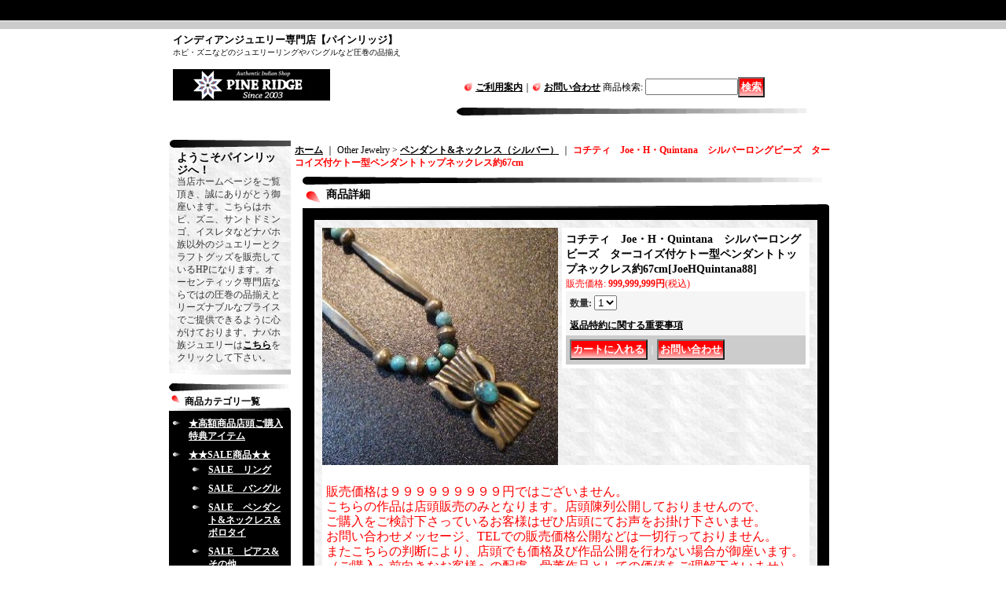

--- FILE ---
content_type: text/html; charset=UTF-8
request_url: https://www.e-pineridge.com/product/6017
body_size: 16661
content:
<!DOCTYPE html PUBLIC "-//W3C//DTD XHTML 1.0 Transitional//EN"
 "http://www.w3.org/TR/xhtml1/DTD/xhtml1-transitional.dtd">
<html xmlns:og="http://ogp.me/ns#" xmlns:fb="http://www.facebook.com/2008/fbml">
<head>
  <meta http-equiv="content-language" content="ja" />
  <meta http-equiv="content-type" content="text/html; charset=utf-8" />
  <meta http-equiv="content-style-type" content="text/css" />
  <meta http-equiv="content-script-type" content="text/javascript" />
  <title>コチティ　Joe・H・Quintana　シルバーロングビーズ　ターコイズ付ケトー型ペンダントトップネックレス約66cm</title>
  <meta name="keywords" content="コチティ　Joe・H・Quintana　シルバーロングビーズ　ターコイズ付ケトー型ペンダントトップネックレス約66cm" />
  <meta name="description" content="コチティ　Joe・H・Quintana　シルバーロングビーズ　ターコイズ付ケトー型ペンダントトップネックレス約66cm" />
  <meta property="og:url" content="https://www.e-pineridge.com/product/6017" />
  <meta property="og:site_name" content="PineRidge" />
  <meta property="og:title" content="コチティ　Joe・H・Quintana　シルバーロングビーズ　ターコイズ付ケトー型ペンダントトップネックレス約67cm" />
  <meta property="og:description" content="販売価格は９９９９９９９９９円ではございません。こちらの作品は店頭販売のみとなります。店頭陳列公開しておりませんので、ご購入をご検討下さっているお客様はぜひ店頭にてお声をお掛け下さいませ。お問い合わせ…" />
  <meta property="og:type" content="product" />
  <meta property="og:image" content="https://www.e-pineridge.com/data/e-pineridge/product/20251007_65a3da.JPG" />
  <meta property="product:price:amount" content="999999999" />
  <meta property="product:price:currency" content="JPY" />
  <meta property="product:product_link" content="https://www.e-pineridge.com/product/6017" />
  <meta name="twitter:card" content="summary_large_image">
  <meta name="thumbnail" content="https://www.e-pineridge.com/data/e-pineridge/product/20251007_65a3da.JPG" />
  <link rel="alternate" type="application/rss+xml" title="RSS" href="https://www.e-pineridge.com/rss/rss.php" />
  <link rel="canonical" href="https://www.e-pineridge.com/product/6017" />
  <script type="text/javascript" src="https://www.e-pineridge.com/res/css57/js/ocnk.js?1401845513"></script>
  <link href="https://www.e-pineridge.com/res/css1/style/common.css?1698389114" rel="stylesheet" type="text/css" media="all" />
  <link href="https://www.e-pineridge.com/res/css57/style/column2.css?1462843418" rel="stylesheet" type="text/css" media="all" />
  <link href="https://www.e-pineridge.com/res/css1/style/jquery.fancybox.css?1317615979" rel="stylesheet" type="text/css" media="all" />
  <link href="https://www.e-pineridge.com/data/e-pineridge/201104190237578d3dbf.css?1396876510" rel="stylesheet" type="text/css" media="all" />
  <script type="text/javascript" src="https://www.e-pineridge.com/res/css57/js/public/jquery.js?1320889190"></script>
  <script src="https://www.e-pineridge.com/res/css57/js/public/jquery.migrate-v1.js"></script>
  <script src="https://www.e-pineridge.com/res/css57/js/public/jquery.migrate-v3.js"></script>
  <script type="text/javascript" src="https://www.e-pineridge.com/res/css57/js/underscore.js?v=3"></script>
  <script type="text/javascript">jQuery.noConflict();</script>
  <script type="text/javascript" src="https://www.e-pineridge.com/res/css57/js/prototype.js?1401845515"></script>
  <script type="text/javascript" src="https://www.e-pineridge.com/res/css57/js/flipsnap.js"></script>
  <script type="text/javascript" src="https://www.e-pineridge.com/res/css57/js/jquerypp.custom.js"></script>
  <script type="text/javascript" src="https://www.e-pineridge.com/res/css57/js/pack/jquery.swipeList-min.js?1441333883"></script>
  <script type="text/javascript" src="https://www.e-pineridge.com/res/css57/js/pack/jquery.collapser-min.js"></script>
  <script type="text/javascript" src="https://www.e-pineridge.com/res/css57/js/pack/shared-tool-min.js?1625028311"></script>
  <script src="https://www.e-pineridge.com/res/css57/js/pack/ranking-tab-min.js?1625028310"></script>
  <script type="text/javascript" src="https://www.e-pineridge.com/res/css57/js/common.js?1401845536"></script>
  <script type="text/javascript" src="https://www.e-pineridge.com/res/css57/js/jquery.mousewheel.js"></script>
  <script type="text/javascript" src="https://www.e-pineridge.com/res/css57/js/jquery.fancybox.js?v=2"></script>
  <link rel="alternate" media="handheld" href="http://e-pineridge.ocnk.net/mobile/product/6017" />
</head>
<body onload="init();" class="detail_page_body category15_detail_page_body category18_detail_page_body detail_group221 detail_group165 detail_group115 detail_group1 detail_new detail_pickup" id="detail_page_6017" >
<table width="860" border="0" cellspacing="0" cellpadding="0" id="container" align="center"  >
    <tr>
                                                        <td colspan="2">
                                <div id="copy">
                                    <h1 style="font-size:13px; font-weight:bold;">インディアンジュエリー専門店【パインリッジ】</h1>
<h2 style="font-size:10px; font-weight:normal;">ホピ・ズニなどのジュエリーリングやバングルなど圧巻の品揃え</h2>                        </div>
            <div id="header">
                                    <div class="shoplogo">
                        <a href="https://www.e-pineridge.com/"><img src="https://www.e-pineridge.com/data/e-pineridge/image/f46c3bdcc7.jpg" width="200" height="40" border="0" alt="PineRidge" /></a>
                    </div>
                                                                    <form method="get" action="https://www.e-pineridge.com/product-list" style="margin: 0; padding: 0;"><div class="subnavi">
                        <span class="subicon01"><a href="https://www.e-pineridge.com/help">ご利用案内</a></span><span class="sec_linel">｜</span><span class="subicon02"><a href="https://www.e-pineridge.com/contact" class="secure_link">お問い合わせ</a></span>
                        <span class="search_label">商品検索<span class="colon">:</span> </span><input type="text" name="keyword" size="10"  class="form" /><span class="bot_b"><input type="submit" name="Submit" value="検索" class="searchinput" /></span>
                    </div></form>
                                            </div>
        </td>
            </tr>
    <tr>
        <td colspan="2" id="bline"></td>
    </tr>
    <tr>
        <td width="160" valign="top" id="lefttd">
                                                                                                                                            <div class="side_box default_box">
                                    <div class="welcome_top">
                                <span class="text-bold-b">ようこそパインリッジへ！</span>
                            </div>
                                <div class="welcome_middle">
                                    <table border="0" cellspacing="0" cellpadding="0" class="auto">
                                        <tr>
                                            <td>
                                                                                                当店ホームページをご覧頂き、誠にありがとう御座います。こちらはホピ、ズニ、サントドミンゴ、イスレタなどナバホ族以外のジュエリーとクラフトグッズを販売しているHPになります。オーセンティック専門店ならではの圧巻の品揃えとリーズナブルなプライスでご提供できるように心がけております。ナバホ族ジュエリーは<a href=http://www.pineridge-indian.com/ target=_blank>こちら</a>をクリックして下さい。                                                <br class="clear-both" />
                                            </td>
                                        </tr>
                                    </table>
                                </div>
                            <div class="welcome_bottom"></div>
                        </div>
                                                                                                                                                                                                                                                                                                                                                                                                                    <div class="side_box">
                <div class="category_title">
                    <h3>商品カテゴリ一覧</h3>
                </div>
                <div class="category_list">
                    <ul class="has_image_ul">
                                    <li>
                            <span class="mcategory">
                                                                                                <a href="https://www.e-pineridge.com/product-list/58">★高額商品店頭ご購入特典アイテム</a>
                                                            </span>
                                </li>
                                    <li>
                            <span class="mcategory">
                                                                                                <a href="#" onclick="OpenCategory('folder1'); return false;">★★SALE商品★★</a>
                                                            </span>
                                    <ul class="folder1" id="folder1" style="display:block">
                                                                    <li>
                                                                        <a href="https://www.e-pineridge.com/product-list/62">SALE　リング</a>
                                </li>
                                                                    <li>
                                                                        <a href="https://www.e-pineridge.com/product-list/63">SALE　バングル</a>
                                </li>
                                                                    <li>
                                                                        <a href="https://www.e-pineridge.com/product-list/64">SALE　ペンダント&amp;ネックレス&amp;ボロタイ</a>
                                </li>
                                                                    <li>
                                                                        <a href="https://www.e-pineridge.com/product-list/65">SALE　ピアス&amp;その他</a>
                                </li>
                                                    </ul>
                                </li>
                                    <li>
                            <span class="mcategory">
                                                                                                <a href="#" onclick="OpenCategory('folder2'); return false;">Hopi Jewelry</a>
                                                            </span>
                                    <ul class="folder2" id="folder2" style="display:block">
                                                                    <li>
                                                                        <a href="https://www.e-pineridge.com/product-list/2">リング</a>
                                </li>
                                                                    <li>
                                                                        <a href="https://www.e-pineridge.com/product-list/3">バングル</a>
                                </li>
                                                                    <li>
                                                                        <a href="https://www.e-pineridge.com/product-list/4">ペンダントトップ</a>
                                </li>
                                                                    <li>
                                                                        <a href="https://www.e-pineridge.com/product-list/47">ピアス</a>
                                </li>
                                                                    <li>
                                                                        <a href="https://www.e-pineridge.com/product-list/59">ボロタイ</a>
                                </li>
                                                                    <li>
                                                                        <a href="https://www.e-pineridge.com/product-list/61">バックル</a>
                                </li>
                                                                    <li>
                                                                        <a href="https://www.e-pineridge.com/product-list/6">その他</a>
                                </li>
                                                    </ul>
                                </li>
                                    <li>
                            <span class="mcategory">
                                                                                                <a href="#" onclick="OpenCategory('folder3'); return false;">Zuni Jewelry</a>
                                                            </span>
                                    <ul class="folder3" id="folder3" style="display:block">
                                                                    <li>
                                                                        <a href="https://www.e-pineridge.com/product-list/8">リング</a>
                                </li>
                                                                    <li>
                                                                        <a href="https://www.e-pineridge.com/product-list/9">バングル</a>
                                </li>
                                                                    <li>
                                                                        <a href="https://www.e-pineridge.com/product-list/10">ペンダントトップ</a>
                                </li>
                                                                    <li>
                                                                        <a href="https://www.e-pineridge.com/product-list/11">ピアス</a>
                                </li>
                                                                    <li>
                                                                        <a href="https://www.e-pineridge.com/product-list/12">その他</a>
                                </li>
                                                                    <li>
                                                                        <a href="https://www.e-pineridge.com/product-list/13">キャラクターモチーフ</a>
                                </li>
                                                                    <li>
                                                                        <a href="https://www.e-pineridge.com/product-list/14">ニードルポイント&amp;クラスター</a>
                                </li>
                                                    </ul>
                                </li>
                                    <li>
                            <span class="mcategory">
                                                                                                <a href="#" onclick="OpenCategory('folder4'); return false;">Other Jewelry</a>
                                                            </span>
                                    <ul class="folder4" id="folder4" style="display:block">
                                                                    <li>
                                                                        <a href="https://www.e-pineridge.com/product-list/16">リング</a>
                                </li>
                                                                    <li>
                                                                        <a href="https://www.e-pineridge.com/product-list/17">バングル&amp;ブレス</a>
                                </li>
                                                                    <li>
                                                                        <a href="https://www.e-pineridge.com/product-list/18">ペンダント&amp;ネックレス（シルバー）</a>
                                </li>
                                                                    <li>
                                                                        <a href="https://www.e-pineridge.com/product-list/66">ペンダント&amp;ネックレス（ノンシルバー）</a>
                                </li>
                                                                    <li>
                                                                        <a href="https://www.e-pineridge.com/product-list/19">ピアス&amp;その他</a>
                                </li>
                                                    </ul>
                                </li>
                                    <li>
                            <span class="mcategory">
                                                                                                <a href="#" onclick="OpenCategory('folder5'); return false;">スー&amp;シャイアンetc作品</a>
                                                            </span>
                                    <ul class="folder5" id="folder5" style="display:block">
                                                                    <li>
                                                                        <a href="https://www.e-pineridge.com/product-list/26">シルバージュエリー</a>
                                </li>
                                                                    <li>
                                                                        <a href="https://www.e-pineridge.com/product-list/24">ビーズワークジュエリー&amp;ポーチバッグ&amp;etc</a>
                                </li>
                                                                    <li>
                                                                        <a href="https://www.e-pineridge.com/product-list/25">クイルワークジュエリー</a>
                                </li>
                                                                    <li>
                                                                        <a href="https://www.e-pineridge.com/product-list/55">スターキルト</a>
                                </li>
                                                    </ul>
                                </li>
                                    <li>
                            <span class="mcategory">
                                                                                                <a href="#" onclick="OpenCategory('folder6'); return false;">Craft&amp;Interior Goods(ナバホ&amp;ノンネイティブ込)</a>
                                                            </span>
                                    <ul class="folder6" id="folder6" style="display:block">
                                                                    <li>
                                                                        <a href="https://www.e-pineridge.com/product-list/48">スカル&amp;ウォーボンネット</a>
                                </li>
                                                                    <li>
                                                                        <a href="https://www.e-pineridge.com/product-list/29">ビーズワークドール&amp;小物</a>
                                </li>
                                                                    <li>
                                                                        <a href="https://www.e-pineridge.com/product-list/75">キャラクターモチーフ(ビーズワークドール&amp;サンドペイントetc)</a>
                                </li>
                                                                    <li>
                                                                        <a href="https://www.e-pineridge.com/product-list/30">フェテッシュ</a>
                                </li>
                                                                    <li>
                                                                        <a href="https://www.e-pineridge.com/product-list/31">カチーナドール</a>
                                </li>
                                                                    <li>
                                                                        <a href="https://www.e-pineridge.com/product-list/32">サンドペイント</a>
                                </li>
                                                                    <li>
                                                                        <a href="https://www.e-pineridge.com/product-list/57">ドラム</a>
                                </li>
                                                                    <li>
                                                                        <a href="https://www.e-pineridge.com/product-list/72">ポッテリー&amp;陶器作品</a>
                                </li>
                                                                    <li>
                                                                        <a href="https://www.e-pineridge.com/product-list/33">その他</a>
                                </li>
                                                                    <li>
                                                                        <a href="https://www.e-pineridge.com/product-list/74">コレクタブル雑貨(ノンネイティブメイド）</a>
                                </li>
                                                    </ul>
                                </li>
                                    <li>
                            <span class="mcategory">
                                                                                                <a href="#" onclick="OpenCategory('folder7'); return false;">インディアン関連Book</a>
                                                            </span>
                                    <ul class="folder7" id="folder7" style="display:block">
                                                                    <li>
                                                                        <a href="https://www.e-pineridge.com/product-list/49">アリゾナハイウェイ誌</a>
                                </li>
                                                                    <li>
                                                                        <a href="https://www.e-pineridge.com/product-list/50">その他</a>
                                </li>
                                                    </ul>
                                </li>
                                    <li>
                            <span class="mcategory">
                                                                                                <a href="#" onclick="OpenCategory('folder8'); return false;">店舗ディスプレイ用品etc</a>
                                                            </span>
                                    <ul class="folder8" id="folder8" style="display:block">
                                                                    <li>
                                                                        <a href="https://www.e-pineridge.com/product-list/69">リング台</a>
                                </li>
                                                                    <li>
                                                                        <a href="https://www.e-pineridge.com/product-list/70">バングル（ブレスレット）台</a>
                                </li>
                                                                    <li>
                                                                        <a href="https://www.e-pineridge.com/product-list/21">時計文字盤</a>
                                </li>
                                                                    <li>
                                                                        <a href="https://www.e-pineridge.com/product-list/71">リングサイズ直し代金</a>
                                </li>
                                                                    <li>
                                                                        <a href="https://www.e-pineridge.com/product-list/73">別途販売用チェーン</a>
                                </li>
                                                    </ul>
                                </li>
                            </ul>
                </div>
            </div>
                                                                                                                                                                                                                                                                                                                                                                                                                                                                                                                                                                                                                                                                                                                                                                                                                                                                                                                                                                                                                                                                                                                                                                                                                                                                                                                                                                                                                                                                                                                                                                                                                                                                                                                                                                                                                                                                                                                                                                                                                                                                                                                                                                                                                                                                                                                                                                                                                                                                                                                                                                                                                                                                                                                                                                                                                                                                                                                                                                                                                                                                                                                                                                                                                                                                                                                                                                                                                                                                                                                                                                                                                                                                                                                                                                                                                                                                                                                                                                                                                                                                                                                                                                                                                                                                                                                                                                                                                                                                                                                                                                                                                                                                                                                                                                                                                                                                                                                                                                                                                                                                                                                                                                                                                                                                                                                                                                                                                                                                                                                                                                                                                                                                                                                                                                                                                                                                                                                                                                                                                                                                                                                                                                                                                                                                                                                                                                                                                                                                                                                                                                                                                                                                                                                                                                                                                                                                                                                                                                                                                                                                                                                                                                                                                                                                                                                                                                                                                                                                                                                                                                                                                                                                                                                                                                                                                                                                                                                                                                                                                                                                                <div class="side_box">
                <div class="pickup_category_title">
                    <h3>アーティスト&amp;アイテム別</h3>
                </div>
                <div class="pickup_category_list">
                    <ul>
                                        <li>
                                                        <a href="https://www.e-pineridge.com/product-group/214">PineRidge・Museum</a>
                        </li>
                                                <li>
                                                        <a href="https://www.e-pineridge.com/product-group/1">Special・Collection</a>
                        </li>
                                                <li>
                                                        <a href="https://www.e-pineridge.com/product-group/2">PineRidge・Push Item</a>
                        </li>
                                                <li>
                                                        <a href="https://www.e-pineridge.com/product-group/221">他部族故人作家作品</a>
                        </li>
                                                <li>
                                                        <a href="https://www.e-pineridge.com/product-group/3">Awards(賞)・作品</a>
                        </li>
                                                <li>
                                                        <a href="https://www.e-pineridge.com/product-group/137">ホピ族SALE商品</a>
                        </li>
                                                <li>
                                                        <a href="https://www.e-pineridge.com/product-group/264">ズニ族SALE商品（1部ナバホ商品）</a>
                        </li>
                                                <li>
                                                        <a href="https://www.e-pineridge.com/product-group/265">他部族SALE商品</a>
                        </li>
                                                <li>
                                                        <a href="https://www.e-pineridge.com/product-group/200">↓★Lakota（ラコタ） Sioux（スー）★↓</a>
                        </li>
                                                <li>
                                                        <a href="https://www.e-pineridge.com/product-group/201">Michael・Haskell</a>
                        </li>
                                                <li>
                                                        <a href="https://www.e-pineridge.com/product-group/202">Paul・Szabo</a>
                        </li>
                                                <li>
                                                        <a href="https://www.e-pineridge.com/product-group/269">Barry・Johnson</a>
                        </li>
                                                <li>
                                                        <a href="https://www.e-pineridge.com/product-group/216">★サンダーバードショップファミリー★</a>
                        </li>
                                                <li>
                                                        <a href="https://www.e-pineridge.com/product-group/217">Frank・Patania・Sr</a>
                        </li>
                                                <li>
                                                        <a href="https://www.e-pineridge.com/product-group/176">Julian・Lovato</a>
                        </li>
                                                <li>
                                                        <a href="https://www.e-pineridge.com/product-group/165">Joe・H・Quintana（ネックレス）</a>
                        </li>
                                                <li>
                                                        <a href="https://www.e-pineridge.com/product-group/258">Joe・H・Quintana（バングルetc)</a>
                        </li>
                                                <li>
                                                        <a href="https://www.e-pineridge.com/product-group/219">Lewis・Lomay</a>
                        </li>
                                                <li>
                                                        <a href="https://www.e-pineridge.com/product-group/246">Jimmy・Herald</a>
                        </li>
                                                <li>
                                                        <a href="https://www.e-pineridge.com/product-group/274">★Cherokee チェロキー★</a>
                        </li>
                                                <li>
                                                        <a href="https://www.e-pineridge.com/product-group/275">Larry・Golsh</a>
                        </li>
                                                <li>
                                                        <a href="https://www.e-pineridge.com/product-group/243">★San Juan サンホゥアン★</a>
                        </li>
                                                <li>
                                                        <a href="https://www.e-pineridge.com/product-group/244">Mike・Bird-Romero</a>
                        </li>
                                                <li>
                                                        <a href="https://www.e-pineridge.com/product-group/123">★Cochiti コチティ★</a>
                        </li>
                                                <li>
                                                        <a href="https://www.e-pineridge.com/product-group/124">Cippy・Crazyhorse</a>
                        </li>
                                                <li>
                                                        <a href="https://www.e-pineridge.com/product-group/225">★Laguna ラグーナ★</a>
                        </li>
                                                <li>
                                                        <a href="https://www.e-pineridge.com/product-group/10">Duane・Maktima</a>
                        </li>
                                                <li>
                                                        <a href="https://www.e-pineridge.com/product-group/226">Chris・Pruitt</a>
                        </li>
                                                <li>
                                                        <a href="https://www.e-pineridge.com/product-group/99">↓★Isleta イスレタ★</a>
                        </li>
                                                <li>
                                                        <a href="https://www.e-pineridge.com/product-group/206">Andy Lee・Kirk</a>
                        </li>
                                                <li>
                                                        <a href="https://www.e-pineridge.com/product-group/100">Michael・Kirk</a>
                        </li>
                                                <li>
                                                        <a href="https://www.e-pineridge.com/product-group/101">↓★サントドミンゴ★↓</a>
                        </li>
                                                <li>
                                                        <a href="https://www.e-pineridge.com/product-group/199">Antique作品</a>
                        </li>
                                                <li>
                                                        <a href="https://www.e-pineridge.com/product-group/245">Sedelio・Fidel・Lovato</a>
                        </li>
                                                <li>
                                                        <a href="https://www.e-pineridge.com/product-group/289">Sam・Lovato</a>
                        </li>
                                                <li>
                                                        <a href="https://www.e-pineridge.com/product-group/215">Harold・Lovato</a>
                        </li>
                                                <li>
                                                        <a href="https://www.e-pineridge.com/product-group/273">Roderick・Tenorio</a>
                        </li>
                                                <li>
                                                        <a href="https://www.e-pineridge.com/product-group/102">Joseph・D・Coriz</a>
                        </li>
                                                <li>
                                                        <a href="https://www.e-pineridge.com/product-group/108">Harvey・Chavez</a>
                        </li>
                                                <li>
                                                        <a href="https://www.e-pineridge.com/product-group/122">Joe&amp;Angle・Reano</a>
                        </li>
                                                <li>
                                                        <a href="https://www.e-pineridge.com/product-group/261">Lupe・Lovato</a>
                        </li>
                                                <li>
                                                        <a href="https://www.e-pineridge.com/product-group/260">Raymond・Rosetta</a>
                        </li>
                                                <li>
                                                        <a href="https://www.e-pineridge.com/product-group/282">Mary・Tafoya</a>
                        </li>
                                                <li>
                                                        <a href="https://www.e-pineridge.com/product-group/212">Gilbert・Dino・Garcia</a>
                        </li>
                                                <li>
                                                        <a href="https://www.e-pineridge.com/product-group/277">Dorene・Calabaza</a>
                        </li>
                                                <li>
                                                        <a href="https://www.e-pineridge.com/product-group/278">Paul・Tenorio</a>
                        </li>
                                                <li>
                                                        <a href="https://www.e-pineridge.com/product-group/133">↓★Taos タオス★↓</a>
                        </li>
                                                <li>
                                                        <a href="https://www.e-pineridge.com/product-group/106">Ken・Romero</a>
                        </li>
                                                <li>
                                                        <a href="https://www.e-pineridge.com/product-group/107">Sonny・Spruce</a>
                        </li>
                                                <li>
                                                        <a href="https://www.e-pineridge.com/product-group/248">Buffalo・Dancer</a>
                        </li>
                                                <li>
                                                        <a href="https://www.e-pineridge.com/product-group/134">↓★SanFelipe★↓</a>
                        </li>
                                                <li>
                                                        <a href="https://www.e-pineridge.com/product-group/288">Timmy・Yazzie</a>
                        </li>
                                                <li>
                                                        <a href="https://www.e-pineridge.com/product-group/111">Isaiah・Ortiz</a>
                        </li>
                                                <li>
                                                        <a href="https://www.e-pineridge.com/product-group/163">★Apache アパッチ★</a>
                        </li>
                                                <li>
                                                        <a href="https://www.e-pineridge.com/product-group/241">Al・Somers</a>
                        </li>
                                                <li>
                                                        <a href="https://www.e-pineridge.com/product-group/164">Marc・Antia</a>
                        </li>
                                                <li>
                                                        <a href="https://www.e-pineridge.com/product-group/222">★Ottawa　オッタワ★</a>
                        </li>
                                                <li>
                                                        <a href="https://www.e-pineridge.com/product-group/223">Carlos・Eagle</a>
                        </li>
                                                <li>
                                                        <a href="https://www.e-pineridge.com/product-group/193">↓★ホピ故人作家作品★↓</a>
                        </li>
                                                <li>
                                                        <a href="https://www.e-pineridge.com/product-group/229">Ralph・Tawangyaouma</a>
                        </li>
                                                <li>
                                                        <a href="https://www.e-pineridge.com/product-group/227">Morris・Robinson</a>
                        </li>
                                                <li>
                                                        <a href="https://www.e-pineridge.com/product-group/228">Allen・Pooyama</a>
                        </li>
                                                <li>
                                                        <a href="https://www.e-pineridge.com/product-group/158">Charles・Loloma</a>
                        </li>
                                                <li>
                                                        <a href="https://www.e-pineridge.com/product-group/197">Preston・Monongye</a>
                        </li>
                                                <li>
                                                        <a href="https://www.e-pineridge.com/product-group/60">Victor・Coochwytewa</a>
                        </li>
                                                <li>
                                                        <a href="https://www.e-pineridge.com/product-group/171">Michael・Kabotie（Lomawywesa）</a>
                        </li>
                                                <li>
                                                        <a href="https://www.e-pineridge.com/product-group/170">Glenn・Lucas</a>
                        </li>
                                                <li>
                                                        <a href="https://www.e-pineridge.com/product-group/157">Bernard・Dawahoya</a>
                        </li>
                                                <li>
                                                        <a href="https://www.e-pineridge.com/product-group/19">Bueford・Dawahoya</a>
                        </li>
                                                <li>
                                                        <a href="https://www.e-pineridge.com/product-group/15">Lawrence・Saufkie</a>
                        </li>
                                                <li>
                                                        <a href="https://www.e-pineridge.com/product-group/16">Wilmer・Saufkie</a>
                        </li>
                                                <li>
                                                        <a href="https://www.e-pineridge.com/product-group/61">Robert・Lomadapki</a>
                        </li>
                                                <li>
                                                        <a href="https://www.e-pineridge.com/product-group/194">Phillip・Sekaquaptewa</a>
                        </li>
                                                <li>
                                                        <a href="https://www.e-pineridge.com/product-group/251">Phillip・Honanie</a>
                        </li>
                                                <li>
                                                        <a href="https://www.e-pineridge.com/product-group/11">Watson・Honanie</a>
                        </li>
                                                <li>
                                                        <a href="https://www.e-pineridge.com/product-group/12">Bobbie・Tewa</a>
                        </li>
                                                <li>
                                                        <a href="https://www.e-pineridge.com/product-group/233">McBride・Lomayestewa</a>
                        </li>
                                                <li>
                                                        <a href="https://www.e-pineridge.com/product-group/211">Billie・Ray・Hawee</a>
                        </li>
                                                <li>
                                                        <a href="https://www.e-pineridge.com/product-group/195">Ted・Wadsworth</a>
                        </li>
                                                <li>
                                                        <a href="https://www.e-pineridge.com/product-group/209">Hubert・Yowytewa</a>
                        </li>
                                                <li>
                                                        <a href="https://www.e-pineridge.com/product-group/208">Norman・Honie・Sr</a>
                        </li>
                                                <li>
                                                        <a href="https://www.e-pineridge.com/product-group/224">Tony・Kyasyousie</a>
                        </li>
                                                <li>
                                                        <a href="https://www.e-pineridge.com/product-group/18">Manuel・Hoyungwa</a>
                        </li>
                                                <li>
                                                        <a href="https://www.e-pineridge.com/product-group/168">Vernon・Mansfield</a>
                        </li>
                                                <li>
                                                        <a href="https://www.e-pineridge.com/product-group/180">Verden・Mansfield</a>
                        </li>
                                                <li>
                                                        <a href="https://www.e-pineridge.com/product-group/231">Willie・Archie・Talahaftewa</a>
                        </li>
                                                <li>
                                                        <a href="https://www.e-pineridge.com/product-group/210">Harvey・Quanimptewa・Jr</a>
                        </li>
                                                <li>
                                                        <a href="https://www.e-pineridge.com/product-group/198">Larry (Lawrence)・Pooyouma</a>
                        </li>
                                                <li>
                                                        <a href="https://www.e-pineridge.com/product-group/131">Bennett・Kagenvema</a>
                        </li>
                                                <li>
                                                        <a href="https://www.e-pineridge.com/product-group/196">Loren・Phillips</a>
                        </li>
                                                <li>
                                                        <a href="https://www.e-pineridge.com/product-group/33">Floyd・Namingha・Lomakuyvaya</a>
                        </li>
                                                <li>
                                                        <a href="https://www.e-pineridge.com/product-group/28">Benjamin・Mansfield</a>
                        </li>
                                                <li>
                                                        <a href="https://www.e-pineridge.com/product-group/25">Berra・Tawahongva</a>
                        </li>
                                                <li>
                                                        <a href="https://www.e-pineridge.com/product-group/4">↓★Hopi ホピ（現存）★↓</a>
                        </li>
                                                <li>
                                                        <a href="https://www.e-pineridge.com/product-group/5">Sonwai（Verma・Nequatewa）</a>
                        </li>
                                                <li>
                                                        <a href="https://www.e-pineridge.com/product-group/271">Charles&amp;Don・Supplee</a>
                        </li>
                                                <li>
                                                        <a href="https://www.e-pineridge.com/product-group/166">Raymond・Sequaptewa・Sr</a>
                        </li>
                                                <li>
                                                        <a href="https://www.e-pineridge.com/product-group/6">Sherian・Honhongva</a>
                        </li>
                                                <li>
                                                        <a href="https://www.e-pineridge.com/product-group/169">Bennard・Dallasvuyaoma</a>
                        </li>
                                                <li>
                                                        <a href="https://www.e-pineridge.com/product-group/7">Roy・Talahaftewa</a>
                        </li>
                                                <li>
                                                        <a href="https://www.e-pineridge.com/product-group/167">John・Coochyumptewa</a>
                        </li>
                                                <li>
                                                        <a href="https://www.e-pineridge.com/product-group/239">Bobby・Sekakuku</a>
                        </li>
                                                <li>
                                                        <a href="https://www.e-pineridge.com/product-group/144">Victor・Lee・Masayesva　</a>
                        </li>
                                                <li>
                                                        <a href="https://www.e-pineridge.com/product-group/110">Chalmers・Day</a>
                        </li>
                                                <li>
                                                        <a href="https://www.e-pineridge.com/product-group/154">Eddie・Scott・Kohtalawva</a>
                        </li>
                                                <li>
                                                        <a href="https://www.e-pineridge.com/product-group/55">Philbert・Poseyesva</a>
                        </li>
                                                <li>
                                                        <a href="https://www.e-pineridge.com/product-group/62">Marcus・Coochwikvia</a>
                        </li>
                                                <li>
                                                        <a href="https://www.e-pineridge.com/product-group/8">Gary&amp;Elsie・Yoyokie</a>
                        </li>
                                                <li>
                                                        <a href="https://www.e-pineridge.com/product-group/9">Jason・Takala</a>
                        </li>
                                                <li>
                                                        <a href="https://www.e-pineridge.com/product-group/149">Kevin・Takala</a>
                        </li>
                                                <li>
                                                        <a href="https://www.e-pineridge.com/product-group/14">Weaver・Selina</a>
                        </li>
                                                <li>
                                                        <a href="https://www.e-pineridge.com/product-group/238">Andrew・Saufkie</a>
                        </li>
                                                <li>
                                                        <a href="https://www.e-pineridge.com/product-group/57">Richard・Pawiki</a>
                        </li>
                                                <li>
                                                        <a href="https://www.e-pineridge.com/product-group/207">Ramon・Dalangyawma</a>
                        </li>
                                                <li>
                                                        <a href="https://www.e-pineridge.com/product-group/267">Loren・Maha</a>
                        </li>
                                                <li>
                                                        <a href="https://www.e-pineridge.com/product-group/259">Brian・Kagenvema</a>
                        </li>
                                                <li>
                                                        <a href="https://www.e-pineridge.com/product-group/13">Gerald・Lomaventema（Honwytewa）</a>
                        </li>
                                                <li>
                                                        <a href="https://www.e-pineridge.com/product-group/205">Larry・Polivema</a>
                        </li>
                                                <li>
                                                        <a href="https://www.e-pineridge.com/product-group/145">Mark・Tawahongva</a>
                        </li>
                                                <li>
                                                        <a href="https://www.e-pineridge.com/product-group/35">Darren・Silas</a>
                        </li>
                                                <li>
                                                        <a href="https://www.e-pineridge.com/product-group/53">Steven・Sockyma</a>
                        </li>
                                                <li>
                                                        <a href="https://www.e-pineridge.com/product-group/30">Mitchell・Sockyma</a>
                        </li>
                                                <li>
                                                        <a href="https://www.e-pineridge.com/product-group/21">Eddison・Wadsworth</a>
                        </li>
                                                <li>
                                                        <a href="https://www.e-pineridge.com/product-group/22">Cheryl・Wadsworth</a>
                        </li>
                                                <li>
                                                        <a href="https://www.e-pineridge.com/product-group/20">Ronald・Wadsworth</a>
                        </li>
                                                <li>
                                                        <a href="https://www.e-pineridge.com/product-group/23">Chales・Wadsworth</a>
                        </li>
                                                <li>
                                                        <a href="https://www.e-pineridge.com/product-group/41">Raymond&amp;Dorothy・Kyasyousie</a>
                        </li>
                                                <li>
                                                        <a href="https://www.e-pineridge.com/product-group/26">Ferron・Joseyesva</a>
                        </li>
                                                <li>
                                                        <a href="https://www.e-pineridge.com/product-group/24">Charleston・Lewis</a>
                        </li>
                                                <li>
                                                        <a href="https://www.e-pineridge.com/product-group/17">Ruben・Saufkie</a>
                        </li>
                                                <li>
                                                        <a href="https://www.e-pineridge.com/product-group/27">Vern・Mansfield</a>
                        </li>
                                                <li>
                                                        <a href="https://www.e-pineridge.com/product-group/141">Milson・Taylor</a>
                        </li>
                                                <li>
                                                        <a href="https://www.e-pineridge.com/product-group/29">Alvin・Taylor</a>
                        </li>
                                                <li>
                                                        <a href="https://www.e-pineridge.com/product-group/232">Antone・Honanie</a>
                        </li>
                                                <li>
                                                        <a href="https://www.e-pineridge.com/product-group/59">Ricky・Coochwytewa</a>
                        </li>
                                                <li>
                                                        <a href="https://www.e-pineridge.com/product-group/234">Edward・Lomahongva</a>
                        </li>
                                                <li>
                                                        <a href="https://www.e-pineridge.com/product-group/58">Anderson・Koinva</a>
                        </li>
                                                <li>
                                                        <a href="https://www.e-pineridge.com/product-group/56">Marthus・Koinva</a>
                        </li>
                                                <li>
                                                        <a href="https://www.e-pineridge.com/product-group/34">Lucion・Koinva（リング他）</a>
                        </li>
                                                <li>
                                                        <a href="https://www.e-pineridge.com/product-group/240">Lucion・Koinva（バングル&amp;ペンダント）</a>
                        </li>
                                                <li>
                                                        <a href="https://www.e-pineridge.com/product-group/128">Melinda・Lucas・Koinva</a>
                        </li>
                                                <li>
                                                        <a href="https://www.e-pineridge.com/product-group/218">Duane・Koinva</a>
                        </li>
                                                <li>
                                                        <a href="https://www.e-pineridge.com/product-group/130">Delfred（Sparks）・Masawytewa</a>
                        </li>
                                                <li>
                                                        <a href="https://www.e-pineridge.com/product-group/290">Emmett・Navakuku</a>
                        </li>
                                                <li>
                                                        <a href="https://www.e-pineridge.com/product-group/66">Alaric・Polequaptewa</a>
                        </li>
                                                <li>
                                                        <a href="https://www.e-pineridge.com/product-group/54">Willis・Humeyestewa</a>
                        </li>
                                                <li>
                                                        <a href="https://www.e-pineridge.com/product-group/155">Marcus・Lomayestewa</a>
                        </li>
                                                <li>
                                                        <a href="https://www.e-pineridge.com/product-group/36">Petra・Lamson</a>
                        </li>
                                                <li>
                                                        <a href="https://www.e-pineridge.com/product-group/37">Nathan・Fred・Jr</a>
                        </li>
                                                <li>
                                                        <a href="https://www.e-pineridge.com/product-group/39">Marvin・Lucas・Naquahyeoma</a>
                        </li>
                                                <li>
                                                        <a href="https://www.e-pineridge.com/product-group/38">Cyrus・Josytewa・Jr</a>
                        </li>
                                                <li>
                                                        <a href="https://www.e-pineridge.com/product-group/49">Clifton・Mowa</a>
                        </li>
                                                <li>
                                                        <a href="https://www.e-pineridge.com/product-group/132">Augustine・Mowa・Jr</a>
                        </li>
                                                <li>
                                                        <a href="https://www.e-pineridge.com/product-group/242">Shannon・Talawepi</a>
                        </li>
                                                <li>
                                                        <a href="https://www.e-pineridge.com/product-group/40">Loren・Sakeva・Qumawunu</a>
                        </li>
                                                <li>
                                                        <a href="https://www.e-pineridge.com/product-group/65">Arthur・Allen・Lomayestewa</a>
                        </li>
                                                <li>
                                                        <a href="https://www.e-pineridge.com/product-group/64">Chris・Mansfield</a>
                        </li>
                                                <li>
                                                        <a href="https://www.e-pineridge.com/product-group/42">Frank・Lahaleon</a>
                        </li>
                                                <li>
                                                        <a href="https://www.e-pineridge.com/product-group/43">Clement・Honie</a>
                        </li>
                                                <li>
                                                        <a href="https://www.e-pineridge.com/product-group/44">John・honie</a>
                        </li>
                                                <li>
                                                        <a href="https://www.e-pineridge.com/product-group/46">Riley・Polyquaptewa</a>
                        </li>
                                                <li>
                                                        <a href="https://www.e-pineridge.com/product-group/47">Fernando・Puhuhefvaya</a>
                        </li>
                                                <li>
                                                        <a href="https://www.e-pineridge.com/product-group/48">Carol・Humeyestewa</a>
                        </li>
                                                <li>
                                                        <a href="https://www.e-pineridge.com/product-group/250">Harold・Lomayaktewa</a>
                        </li>
                                                <li>
                                                        <a href="https://www.e-pineridge.com/product-group/50">George・Phillips</a>
                        </li>
                                                <li>
                                                        <a href="https://www.e-pineridge.com/product-group/63">Trinidad&amp;Dawn・Lucas</a>
                        </li>
                                                <li>
                                                        <a href="https://www.e-pineridge.com/product-group/142">Gene・Pooyouma</a>
                        </li>
                                                <li>
                                                        <a href="https://www.e-pineridge.com/product-group/143">Steven・Pooyouma・Kuyvya</a>
                        </li>
                                                <li>
                                                        <a href="https://www.e-pineridge.com/product-group/31">Guy&amp;Joe&amp;Louie・Josytewa</a>
                        </li>
                                                <li>
                                                        <a href="https://www.e-pineridge.com/product-group/272">↓★ズニ故人作家作品★↓</a>
                        </li>
                                                <li>
                                                        <a href="https://www.e-pineridge.com/product-group/252">オールド作品</a>
                        </li>
                                                <li>
                                                        <a href="https://www.e-pineridge.com/product-group/172">Juan・Calavaza</a>
                        </li>
                                                <li>
                                                        <a href="https://www.e-pineridge.com/product-group/96">Alice・Quam</a>
                        </li>
                                                <li>
                                                        <a href="https://www.e-pineridge.com/product-group/179">Andrew・Dewa</a>
                        </li>
                                                <li>
                                                        <a href="https://www.e-pineridge.com/product-group/159">Lee&amp;Mary・Weebothee　</a>
                        </li>
                                                <li>
                                                        <a href="https://www.e-pineridge.com/product-group/135">Robert&amp;Bernice・Leekya</a>
                        </li>
                                                <li>
                                                        <a href="https://www.e-pineridge.com/product-group/78">Effie・Calavaza</a>
                        </li>
                                                <li>
                                                        <a href="https://www.e-pineridge.com/product-group/70">Dennis＆Nancy・Edaakie</a>
                        </li>
                                                <li>
                                                        <a href="https://www.e-pineridge.com/product-group/276">Duane・Dishta(ペイント)</a>
                        </li>
                                                <li>
                                                        <a href="https://www.e-pineridge.com/product-group/72">Myron・Panteah</a>
                        </li>
                                                <li>
                                                        <a href="https://www.e-pineridge.com/product-group/75">Dickie・Quandelacy</a>
                        </li>
                                                <li>
                                                        <a href="https://www.e-pineridge.com/product-group/87">Anselm&amp;Rosita&amp;Sonny・Wallace</a>
                        </li>
                                                <li>
                                                        <a href="https://www.e-pineridge.com/product-group/153">Carmichael・Haloo</a>
                        </li>
                                                <li>
                                                        <a href="https://www.e-pineridge.com/product-group/67">↓★Zuni ズニ★↓</a>
                        </li>
                                                <li>
                                                        <a href="https://www.e-pineridge.com/product-group/94">Edith・Tsabetsaye</a>
                        </li>
                                                <li>
                                                        <a href="https://www.e-pineridge.com/product-group/249">Veronica・Poblano</a>
                        </li>
                                                <li>
                                                        <a href="https://www.e-pineridge.com/product-group/230">Jake・Livingston</a>
                        </li>
                                                <li>
                                                        <a href="https://www.e-pineridge.com/product-group/97">Lorraine・Waatsa</a>
                        </li>
                                                <li>
                                                        <a href="https://www.e-pineridge.com/product-group/257">Vincent&amp;Soccoro・Johnson</a>
                        </li>
                                                <li>
                                                        <a href="https://www.e-pineridge.com/product-group/68">Don・Dewa</a>
                        </li>
                                                <li>
                                                        <a href="https://www.e-pineridge.com/product-group/69">Barbara・Dewa</a>
                        </li>
                                                <li>
                                                        <a href="https://www.e-pineridge.com/product-group/292">Andrick・Dewa</a>
                        </li>
                                                <li>
                                                        <a href="https://www.e-pineridge.com/product-group/146">Octavius&amp;Irma・Seowtewa</a>
                        </li>
                                                <li>
                                                        <a href="https://www.e-pineridge.com/product-group/95">Albert・Banteah</a>
                        </li>
                                                <li>
                                                        <a href="https://www.e-pineridge.com/product-group/71">Ruddell&amp;Nancy・Laconsello</a>
                        </li>
                                                <li>
                                                        <a href="https://www.e-pineridge.com/product-group/125">Dale&amp;Sanford&amp;Derrick・Edaakie</a>
                        </li>
                                                <li>
                                                        <a href="https://www.e-pineridge.com/product-group/73">Harlan＆Monica・Coonsis</a>
                        </li>
                                                <li>
                                                        <a href="https://www.e-pineridge.com/product-group/74">Sammy＆Esther・Guardian</a>
                        </li>
                                                <li>
                                                        <a href="https://www.e-pineridge.com/product-group/76">Amy・Wesley（Quandelacy）</a>
                        </li>
                                                <li>
                                                        <a href="https://www.e-pineridge.com/product-group/77">Fred＆Lolita・Natachu</a>
                        </li>
                                                <li>
                                                        <a href="https://www.e-pineridge.com/product-group/79">Tony&amp;Ola・Eriacho</a>
                        </li>
                                                <li>
                                                        <a href="https://www.e-pineridge.com/product-group/286">Eldrick・Seowtewa</a>
                        </li>
                                                <li>
                                                        <a href="https://www.e-pineridge.com/product-group/147">Phyllis・Coonsis</a>
                        </li>
                                                <li>
                                                        <a href="https://www.e-pineridge.com/product-group/80">Quinton・Quam</a>
                        </li>
                                                <li>
                                                        <a href="https://www.e-pineridge.com/product-group/285">Thompson・Allapowa</a>
                        </li>
                                                <li>
                                                        <a href="https://www.e-pineridge.com/product-group/136">Rayland&amp;Patty・Edaakie</a>
                        </li>
                                                <li>
                                                        <a href="https://www.e-pineridge.com/product-group/151">Edmond・Cooyate</a>
                        </li>
                                                <li>
                                                        <a href="https://www.e-pineridge.com/product-group/256">Sullivan・Shebola</a>
                        </li>
                                                <li>
                                                        <a href="https://www.e-pineridge.com/product-group/90">Andrea・Lonjose</a>
                        </li>
                                                <li>
                                                        <a href="https://www.e-pineridge.com/product-group/82">Paula・Leekity（リング）</a>
                        </li>
                                                <li>
                                                        <a href="https://www.e-pineridge.com/product-group/235">Paula・Leekity（バングル）</a>
                        </li>
                                                <li>
                                                        <a href="https://www.e-pineridge.com/product-group/236">Paula・Leekity（ピン&amp;ペンダント）</a>
                        </li>
                                                <li>
                                                        <a href="https://www.e-pineridge.com/product-group/237">Paula・Leekity（その他）</a>
                        </li>
                                                <li>
                                                        <a href="https://www.e-pineridge.com/product-group/262">Tamara・Pinto</a>
                        </li>
                                                <li>
                                                        <a href="https://www.e-pineridge.com/product-group/86">Beverly・Etsate</a>
                        </li>
                                                <li>
                                                        <a href="https://www.e-pineridge.com/product-group/83">Virginia・Quam</a>
                        </li>
                                                <li>
                                                        <a href="https://www.e-pineridge.com/product-group/129">Bobby・Concho</a>
                        </li>
                                                <li>
                                                        <a href="https://www.e-pineridge.com/product-group/84">Charlotte・Dishta</a>
                        </li>
                                                <li>
                                                        <a href="https://www.e-pineridge.com/product-group/279">Leslie&amp;Gladys・Lamy</a>
                        </li>
                                                <li>
                                                        <a href="https://www.e-pineridge.com/product-group/85">Leander＆Lisa・Othole</a>
                        </li>
                                                <li>
                                                        <a href="https://www.e-pineridge.com/product-group/126">Stewart・Quandelacy</a>
                        </li>
                                                <li>
                                                        <a href="https://www.e-pineridge.com/product-group/178">Joan・Douglas</a>
                        </li>
                                                <li>
                                                        <a href="https://www.e-pineridge.com/product-group/88">Olivia・Panteah</a>
                        </li>
                                                <li>
                                                        <a href="https://www.e-pineridge.com/product-group/268">Stephen・Lonjose</a>
                        </li>
                                                <li>
                                                        <a href="https://www.e-pineridge.com/product-group/89">Valerie・Comosona</a>
                        </li>
                                                <li>
                                                        <a href="https://www.e-pineridge.com/product-group/177">Shenel・Comosona</a>
                        </li>
                                                <li>
                                                        <a href="https://www.e-pineridge.com/product-group/91">Angelena・Laahty</a>
                        </li>
                                                <li>
                                                        <a href="https://www.e-pineridge.com/product-group/138">Yelmo・Natachu</a>
                        </li>
                                                <li>
                                                        <a href="https://www.e-pineridge.com/product-group/150">Ernest・Leekela</a>
                        </li>
                                                <li>
                                                        <a href="https://www.e-pineridge.com/product-group/139">Larry&amp;Rath・Lonjose</a>
                        </li>
                                                <li>
                                                        <a href="https://www.e-pineridge.com/product-group/148">Ryland&amp;Claudia・Gasper　</a>
                        </li>
                                                <li>
                                                        <a href="https://www.e-pineridge.com/product-group/280">Clarence・Booqua</a>
                        </li>
                                                <li>
                                                        <a href="https://www.e-pineridge.com/product-group/263">Joyce・Waseta</a>
                        </li>
                                                <li>
                                                        <a href="https://www.e-pineridge.com/product-group/192">Beavis・Tsidiasi</a>
                        </li>
                                                <li>
                                                        <a href="https://www.e-pineridge.com/product-group/184">Phyllia・Lucio</a>
                        </li>
                                                <li>
                                                        <a href="https://www.e-pineridge.com/product-group/283">Vernon・Vacit</a>
                        </li>
                                                <li>
                                                        <a href="https://www.e-pineridge.com/product-group/284">Jessica・Chavez</a>
                        </li>
                                                <li>
                                                        <a href="https://www.e-pineridge.com/product-group/182">Earlene・Bowannie　</a>
                        </li>
                                                <li>
                                                        <a href="https://www.e-pineridge.com/product-group/181">Cena・Bowannie</a>
                        </li>
                                                <li>
                                                        <a href="https://www.e-pineridge.com/product-group/183">Quinton・Bowannie</a>
                        </li>
                                                <li>
                                                        <a href="https://www.e-pineridge.com/product-group/255">Rose・Unkestine</a>
                        </li>
                                                <li>
                                                        <a href="https://www.e-pineridge.com/product-group/190">Judith・Calavaza</a>
                        </li>
                                                <li>
                                                        <a href="https://www.e-pineridge.com/product-group/191">Rose・Calavaza</a>
                        </li>
                                                <li>
                                                        <a href="https://www.e-pineridge.com/product-group/140">Justin・Natewa</a>
                        </li>
                                                <li>
                                                        <a href="https://www.e-pineridge.com/product-group/92">Pascal・Nakewa</a>
                        </li>
                                                <li>
                                                        <a href="https://www.e-pineridge.com/product-group/281">Hollie・Booqua(ビーズワーク)</a>
                        </li>
                                                <li>
                                                        <a href="https://www.e-pineridge.com/product-group/185">↓★ナバホetc(ホピ&amp;ズニスタイル)★↓</a>
                        </li>
                                                <li>
                                                        <a href="https://www.e-pineridge.com/product-group/253">ナバホ作クラスター作品（バングル）</a>
                        </li>
                                                <li>
                                                        <a href="https://www.e-pineridge.com/product-group/254">ナバホ作クラスター作品（リングetc）</a>
                        </li>
                                                <li>
                                                        <a href="https://www.e-pineridge.com/product-group/287">Calvin・Peterson(Navajo)</a>
                        </li>
                                                <li>
                                                        <a href="https://www.e-pineridge.com/product-group/186">Raymond・Boyd</a>
                        </li>
                                                <li>
                                                        <a href="https://www.e-pineridge.com/product-group/187">Larry・Watchman</a>
                        </li>
                                                <li>
                                                        <a href="https://www.e-pineridge.com/product-group/189">Tevesa・Jenio</a>
                        </li>
                                                <li>
                                                        <a href="https://www.e-pineridge.com/product-group/293">Veronica・Benally</a>
                        </li>
                                                <li>
                                                        <a href="https://www.e-pineridge.com/product-group/266">Edison・Yazzie</a>
                        </li>
                                                <li>
                                                        <a href="https://www.e-pineridge.com/product-group/247">Ray・Jack</a>
                        </li>
                                                <li>
                                                        <a href="https://www.e-pineridge.com/product-group/270">Matthew・Jack　</a>
                        </li>
                                                <li>
                                                        <a href="https://www.e-pineridge.com/product-group/291">Joelias・Draper</a>
                        </li>
                                                <li>
                                                        <a href="https://www.e-pineridge.com/product-group/188">Rita・Quezada</a>
                        </li>
                                                <li>
                                                        <a href="https://www.e-pineridge.com/product-group/121">↓★アイテム別★↓</a>
                        </li>
                                                <li>
                                                        <a href="https://www.e-pineridge.com/product-group/112">リング</a>
                        </li>
                                                <li>
                                                        <a href="https://www.e-pineridge.com/product-group/113">バングル</a>
                        </li>
                                                <li>
                                                        <a href="https://www.e-pineridge.com/product-group/114">ペンダントトップ</a>
                        </li>
                                                <li>
                                                        <a href="https://www.e-pineridge.com/product-group/115">ネックレス&amp;ボロタイ</a>
                        </li>
                                                <li>
                                                        <a href="https://www.e-pineridge.com/product-group/118">バックル&amp;ベルト</a>
                        </li>
                                                <li>
                                                        <a href="https://www.e-pineridge.com/product-group/116">ピアス&amp;イヤリング</a>
                        </li>
                                                <li>
                                                        <a href="https://www.e-pineridge.com/product-group/117">ウォッチ</a>
                        </li>
                                                <li>
                                                        <a href="https://www.e-pineridge.com/product-group/119">その他</a>
                        </li>
                                                <li>
                                                        <a href="https://www.e-pineridge.com/product-group/160">クラフトアイテム</a>
                        </li>
                                                <li>
                                                        <a href="https://www.e-pineridge.com/product-group/161">チマヨアイテム</a>
                        </li>
                                                <li>
                                                        <a href="https://www.e-pineridge.com/product-group/162">書籍（Book）</a>
                        </li>
                                                <li>
                                                        <a href="https://www.e-pineridge.com/product-group/120">★Thanks・Soldout★</a>
                        </li>
                                    </ul>
                </div>
            </div>
                                                                                                <div class="side_box default_box item_ranking">
  <div class="style3_top">
    <h3>おすすめ商品</h3>
  </div>
  <div class="style3_middle">
    <table border="0" cellspacing="0" cellpadding="0" class="auto">
      <tr>
        <td>
          <div class="style3_copy">          </div>
          <div class="ajax_itemlist_box">
          <div class="itemlist_box" data-ranking-unit="1" id="itemlist_box1" >
          <div class="style3_table">
            <div class="rank2-5">No.1</div>
            <div class="style3_photo">
              <div class="photo_line_80"><a href="https://www.e-pineridge.com/product/4232"><img src="https://www.e-pineridge.com/data/e-pineridge/_/70726f647563742f32303134303132365f6338656332612e4a50470038300000660066.jpg" alt="サントドミンゴ　Julian・Lovato　オーバレイ　超BIGサイズコーラル付　BIGボロタイ　" border="0" width="80" /></a></div>
                            </div>
            <div class="style3_text">
              <h2><a href="https://www.e-pineridge.com/product/4232">サントドミンゴ　Julian・Lovato　オーバレイ　超BIGサイズコーラル付　BIGボロタイ　 <wbr><span class="model_number">[JulianLovato13]</span></a></h2>
                                  
                              </div>
          </div>
          <div class="style3_table">
            <div class="rank2-5">No.2</div>
            <div class="style3_photo">
              <div class="photo_line_80"><a href="https://www.e-pineridge.com/product/4960"><img src="https://www.e-pineridge.com/data/e-pineridge/_/70726f647563742f32303135303732345f6639653931622e4a50470038300000660066.jpg" alt="ホピ　Michael・Kabotie（Lomawywesa）　Awatovi Visual Prayers　スタンディングディスプレイ（置き物）" border="0" width="80" /></a></div>
                            </div>
            <div class="style3_text">
              <h2><a href="https://www.e-pineridge.com/product/4960">ホピ　Michael・Kabotie（Lomawywesa）　Awatovi Visual Prayers　スタンディングディスプレイ（置き物） <wbr><span class="model_number">[kabotie17]</span></a></h2>
                                  
                              </div>
          </div>
          <div class="style3_table">
            <div class="rank2-5">No.3</div>
            <div class="style3_photo">
              <div class="photo_line_80"><a href="https://www.e-pineridge.com/product/3775"><img src="https://www.e-pineridge.com/data/e-pineridge/_/70726f647563742f32303133303730385f3866643363652e6a70670038300000660066.jpg" alt="ホピ　Victor・Coochwytewa　オーバレイ　18K?14K?ゴールド&amp;シルバー　カチーナダンサー　コンチョベルト" border="0" width="80" /></a></div>
                            </div>
            <div class="style3_text">
              <h2><a href="https://www.e-pineridge.com/product/3775">ホピ　Victor・Coochwytewa　オーバレイ　18K?14K?ゴールド&amp;シルバー　カチーナダンサー　コンチョベルト <wbr><span class="model_number">[VictorCoochwytewa13]</span></a></h2>
                                  
                              </div>
          </div>
          <div class="style3_table">
            <div class="rank2-5">No.4</div>
            <div class="style3_photo">
              <div class="photo_line_80"><a href="https://www.e-pineridge.com/product/8080"><img src="https://www.e-pineridge.com/data/e-pineridge/_/70726f647563742f32303231303532395f3364323865362e4a50470038300000660066.jpg" alt="ホピ　Sonwai　インレイ　ピンクコーラル&amp;アイボリー&amp;ゴールドディバイダーetc　TOP" border="0" width="80" /></a></div>
                            </div>
            <div class="style3_text">
              <h2><a href="https://www.e-pineridge.com/product/8080">ホピ　Sonwai　インレイ　ピンクコーラル&amp;アイボリー&amp;ゴールドディバイダーetc　TOP <wbr><span class="model_number">[Sonwai7]</span></a></h2>
              <div class="price">
                <div class="member_price">
                  <span class="pricech">999,999,999円</span><span class="text-normal text-11 tax_label list_tax_label">(税込)</span><br />
                                      </div></div>
                              </div>
          </div>
          <div class="style3_table">
            <div class="rank2-5">No.5</div>
            <div class="style3_photo">
              <div class="photo_line_80"><a href="https://www.e-pineridge.com/product/8669"><img src="https://www.e-pineridge.com/data/e-pineridge/_/70726f647563742f32303233303332365f3162303661382e4a50470038300000660066.jpg" alt="コチティ　Joe・H・Quintana　シルバービーズ　スカッシュブロッサムネックレス約67cm" border="0" width="80" /></a></div>
                            </div>
            <div class="style3_text">
              <h2><a href="https://www.e-pineridge.com/product/8669">コチティ　Joe・H・Quintana　シルバービーズ　スカッシュブロッサムネックレス約67cm <wbr><span class="model_number">[JoeHQuintana107]</span></a></h2>
              <div class="price">
                <div class="member_price">
                  <span class="pricech">999,999,999円</span><span class="text-normal text-11 tax_label list_tax_label">(税込)</span><br />
                                      </div></div>
                              </div>
          </div>
          </div>
          </div>
        </td>
      </tr>
    </table>
  </div>
  <div class="style3_bottom"></div>
</div>
                                                                                                                                                                                                                <div class="side_box">
                <div class="navi">
                    <div class="shop"><a href="https://www.e-pineridge.com/info">特定商取引法表示</a></div>
                        <div class="free_menu"><a href="https://www.e-pineridge.com/page/1">Shop　News</a></div>
                        <div class="free_menu"><a href="https://www.e-pineridge.com/page/2">Shop Information</a></div>
                    </div>
            </div>
                                                                                                                                                                                                                                        <div class="side_box" id="left_cart_area">
                    <div class="shopc_title">
                        <h3>ショッピングカート</h3>
                    </div>
                    <div class="shopc_list">
                        <div class="shopc_in_title">カートの中身</div>
                                    <div class="shopc_in"><h2>カートは空です。</h2></div>
            
            
                    </div>
                </div>
                                                                                            <div class="side_box" id="ssl_banner" align="center">
                <img src="https://www.e-pineridge.com/res/css57/img/all/ssl.gif" alt="SSL" width="115" height="55" border="0">            </div>
                    </td>
        <td width="700" valign="top" id="pagetd">
                        <table width="700" border="0" cellspacing="0" cellpadding="0" class="pagetd_inner_table">
                <tr>
                    <td>
<div id="pan">
    <a href="https://www.e-pineridge.com/">ホーム</a>
    ｜
    Other Jewelry
    &gt;
    <a href="https://www.e-pineridge.com/product-list/18">ペンダント&amp;ネックレス（シルバー）</a>
    ｜
    <span class="thispage">コチティ　Joe・H・Quintana　シルバーロングビーズ　ターコイズ付ケトー型ペンダントトップネックレス約67cm</span>
</div>


<div id="pagemain">
    <div class="ptitle">商品詳細</div>
  <div class="pmiddle">
    <div class="detail_table_top"></div>
    <div class="detail_table_middle">      <table border="0" cellspacing="0" cellpadding="0" class="detail_item_table">
        <tr>
          <td width="300" valign="top" class="detail_item_photo_td">

<script type="text/javascript">
var mainImgId = '190690';
function imgPopup() {
    jQuery("#thumb_" + mainImgId).find('a').click();
    return false;
}
</script>

            <div class="style1_photo" style="">
                <div class="main_image_gallery photo_line_250" style="width: 300px; ">
                    <div class="main_image_item" id="main_image_190690" style="display: block;">
                        <a class="main_image_item_box" href="https://www.e-pineridge.com/data/e-pineridge/product/20251007_65a3da.JPG" rel="main_img_group" id="main_img_href">
                            <img src="https://www.e-pineridge.com/data/e-pineridge/_/70726f647563742f32303235313030375f3635613364612e4a5047003330300000660066.jpg" name="main_image" class="main_item_photo item_photo" width="300" alt="画像1: コチティ　Joe・H・Quintana　シルバーロングビーズ　ターコイズ付ケトー型ペンダントトップネックレス約67cm" />
                        </a>
                    </div>
                </div>
            </div>

          </td>
                    <td valign="top">
            <div class="detail_item_text detail_cart_box">                            <h2 id="product_name">
  <span class="item_name">
    コチティ　Joe・H・Quintana　シルバーロングビーズ　ターコイズ付ケトー型ペンダントトップネックレス約67cm<span class="model_number" id="m_number"><span class="bracket">[</span><span class="model_number_value">JoeHQuintana88</span><span class="bracket">]</span></span>   </span>
</h2>
<div class="priceb">
    <span class="text-normal" id="price_label">販売価格<span class="colon">:</span></span>
    <span id="pricech">999,999,999円</span><span class="text-normal tax_label">(税込)</span>    </div>
<form name="productadd" id="productadd" method="post" style="margin: 0; padding: 0;">
    <input type="hidden" name="cart_add_6017" value="t">
    <input type="hidden" name="cart_operation_page" value="product">
                    <div class="quantity_box item_bot_box2">
                <div id="quantity_item">
                      <span class="text-bold">数量<span class="colon">:</span> </span><span id="purchase_qty"><select id="cart_addquantity_6017" name="cart_addquantity_6017">
	<option value="1" selected="selected">1</option>
</select></span>
                                <span id="cart_addquantity_6017_status" class="text-11" style="display: none;"></span>
                  </div>
    </div>
<div id="detail_return" class="item_bot_box2"><a onclick="win_open('https://www.e-pineridge.com/return-policy', 'detailreturn', 720, 500); return false;" target="_blank" href="https://www.e-pineridge.com/return-policy">返品特約に関する重要事項</a></div>
<div class="item_bot_box">
  <div class="bot_b">
    <input id="submit_cart_input_btn" name="cart_add_btn" type="submit" value="カートに入れる" class="cartaddinput" /><span id="cart_input_line1" class="sec_linel">｜</span><input name="button" type="button" value="お問い合わせ" onclick="go_contact('https://www.e-pineridge.com', '6017');" class="inquiryinput" />    <div class="clear-both"><img src="https://www.e-pineridge.com/res/css57/img/all/spacer.gif" height="1" /></div>
  </div>
</div>
</form>
                                        </div>          </td>
                  </tr>
      </table>
                  <table width="100%" border="0" cellspacing="0" cellpadding="0" class="detail_item_table">
        <tr>
          <td>
                                    <div class="detail_item_text detail_desc_box">
  <div><span style="font-size: medium;"><font color="#FF000"><br />
販売価格は９９９９９９９９９円ではございません。<br />
こちらの作品は店頭販売のみとなります。店頭陳列公開しておりませんので、<br />
ご購入をご検討下さっているお客様はぜひ店頭にてお声をお掛け下さいませ。<br />
お問い合わせメッセージ、TELでの販売価格公開などは一切行っておりません。<br />
またこちらの判断により、店頭でも価格及び作品公開を行わない場合が御座います。<br />
（ご購入へ前向きなお客様への配慮、骨董作品としての価値をご理解下さいませ）<br />
またこちらの作家作品は現地では骨董伝統工芸品として年々価格上昇しております。<br />
プラス為替事情も重なり、基本的にその時々の今と未来（数カ月、数年後）との価格は<br />
変更（時価扱い）となる場合も御座いますので、お早目のご来店をお勧め致します。<br />
何卒、ジュエリーの枠を超えた骨董工芸品としての価値と現地事情をご理解下さいませ<br />
<span style="font-size: small;"><font color="#000000"><br />
<br />
スペシャルコレクション！！<br />
<br />
シンプルながら圧倒されるデザインに仕上がった、コチティ族のネックレスになります。<br />
こちらは「マスター・シルバースミス」と呼ばれ数々の賞獲得と様々な活動で功績を残されている<br />
コチティ族の故スペシャルアーティスト「ジョー・キンタナ」の作品になります。<br />
ご存知の息子は現在のコチティ族族長であり現存インディアントップアーティストである<br />
「シピー・クレイジーホース」になります。<br />
<br />
死後２０年以上経過した現在、ジョー氏の作品はなかなか市場に出ず、<br />
様々なコレクターや業界内人で骨董ジュエリーとしてコレクションされております。<br />
<br />
こちらはジョー氏の代名詞と言えるロングビーズが連なったネックレスに、厚みあるケトー型×<br />
ターコイズ付きのペンダントトップがセットされた、希少なネックレス作品となります。<br />
<br />
ハンドメイドの個性とバランスのいい、非常にシンプルながら独特のオーラがただただ魅力抜群のネックレスです。<br />
<br />
シンプルながらこれほど圧倒感と風格を感じさせてくれる作品もなかなか御座いません。<br />
<br />
※ペーパー洋書「Joe H.Quintana」の著者であり、長きにわたりジョーキンタナ氏のビジネスパートナーであった、<br />
「Irma Bailey」氏の貴重なパーソナルコレクションデーターをプリントアウトした木製フレームと<br />
ジョーキンタナ氏の制作中写真をギフトさせて頂いておりますので、作品と共にお飾り下さいませ。（３枚目写真）<br />
<br />
※Joe・H・Quintana氏作品、多数出品しておりますので、以下のページよりご覧下さいませ。<br />
ネックレスはこちら　<a href="http://www.e-pineridge.com/product-group/165" target="_blank">http://www.e-pineridge.com/product-group/165</a><br />
バングル、バックル他はこちら　　<a href="http://www.e-pineridge.com/product-group/258" target="_blank">http://www.e-pineridge.com/product-group/258</a><br />
※Cippy・Crazyhorse氏作品、多数出品しておりますので、以下のページよりご覧下さいませ。<br />
<a href="http://www.e-pineridge.com/product-group/124" target="_blank">http://www.e-pineridge.com/product-group/124</a>
</div>
</div>

                      </td>
        </tr>
      </table>
                            <table border="0" cellspacing="0" cellpadding="0" class="detail_sub_table">
            <tr>
                <td>
<div class="detail_sub_title">商品詳細</div>
<div class="detail_sub_text">
    <table border="0" cellspacing="0" cellpadding="3">
      <tr>
        <td valign="top" nowrap class="detail_sub_text_title">使用ストーンetc<span class="colon">:</span></td><td class="detail_sub_text_desc">ブルーターコイズ（鉱山不明）</td>
      </tr>
      <tr>
        <td valign="top" nowrap class="detail_sub_text_title">石サイズ<span class="colon">:</span></td><td class="detail_sub_text_desc">約１ｃｍ×０・７ｃｍ前後</td>
      </tr>
      <tr>
        <td valign="top" nowrap class="detail_sub_text_title">全長サイズ<span class="colon">:</span></td><td class="detail_sub_text_desc">TOP約５ｃｍ×２・６cm前後</td>
      </tr>
      <tr>
        <td valign="top" nowrap class="detail_sub_text_title">付属チェーン<span class="colon">:</span></td><td class="detail_sub_text_desc">１本状にして約６７cm前後　長さ調節可能</td>
      </tr>
      <tr>
        <td valign="top" nowrap class="detail_sub_text_title">ホールマーク<span class="colon">:</span></td><td class="detail_sub_text_desc">有り</td>
      </tr>
      <tr>
        <td valign="top" nowrap class="detail_sub_text_title">管理番号（商品番号ではありません）<span class="colon">:</span></td><td class="detail_sub_text_desc">1605Si45-</td>
      </tr>
    </table>
</div>

                    <div class="detail_sub_title">他の写真</div>
                </td>
            </tr>
        </table>
                        <table border="0" cellspacing="0" cellpadding="0" class="detail_sub_table02" id="detail_otherphoto">
          
                    <tr valign="top">            <td style="">
              <div class="sub_item">
                <div class="sub_item_photo"><div class="photo_line_140" style=""><a rel="other_group" href="https://www.e-pineridge.com/data/e-pineridge/product/20251007_9bebdb.JPG" target="_blank"><img src="https://www.e-pineridge.com/data/e-pineridge/_/70726f647563742f32303235313030375f3962656264622e4a5047003134300000660066.jpg" alt="" border="0" width="140" /></a></div><div class="zoomtxt">(画像をクリックすると大きく見られます)</div></div>                </div>
            </td>
                                          <td style="">
              <div class="sub_item">
                <div class="sub_item_photo"><div class="photo_line_140" style=""><a rel="other_group" href="https://www.e-pineridge.com/data/e-pineridge/product/20251007_17c3bd.JPG" target="_blank"><img src="https://www.e-pineridge.com/data/e-pineridge/_/70726f647563742f32303235313030375f3137633362642e4a5047003134300000660066.jpg" alt="" border="0" width="140" /></a></div><div class="zoomtxt">(画像をクリックすると大きく見られます)</div></div>                </div>
            </td>
                                          <td style="">
              <div class="sub_item">
                <div class="sub_item_photo"><div class="photo_line_140" style=""><a rel="other_group" href="https://www.e-pineridge.com/data/e-pineridge/product/20251007_153c70.JPG" target="_blank"><img src="https://www.e-pineridge.com/data/e-pineridge/_/70726f647563742f32303235313030375f3135336337302e4a5047003134300000660066.jpg" alt="" border="0" width="140" /></a></div><div class="zoomtxt">(画像をクリックすると大きく見られます)</div></div>                </div>
            </td>
                                                                  </tr>
                  </table>
                </div>
        <div class="detail_table_bottom"></div>
    </div>
    <div class="pbottom"></div>
<script type="text/javascript">
//<![CDATA[
var noImage = "写真が見つかりません";
var close ="閉じる";
var mainGroupSelector = 'a[rel="main_group"]';

function createPopupImageTitle(titleText, closeText) {
    var titleHtml = '';
    var $tmpElem;
    if (titleText) {
        $tmpElem = jQuery('<div>').text(titleText);
        titleHtml = '<div class="popup_image_title"><span class="inner_popup_image_title">' + $tmpElem.html() + '</span></div>';
    }
    return titleHtml + '<a href="javascript:void(0);" onclick="jQuery.fancybox.close();" >' + closeText + '</a>';
}
function setImageModalWindow(selector) {
    jQuery(selector).fancybox({
        'autoScale'     : true,
        'padding'       : '30',
        'transitionIn'  : 'fade',
        'transitionOut' : 'fade',
        'onStart'       : function() {
            undisplayFlash();
        },
        'onClosed'      : function() {
            displayFlash();
        },
        'titlePosition' : 'inside',
        'titleFormat'   : function(title, currentArray, currentIndex, currentOpts) {
            return createPopupImageTitle(title, close);
        }
    });
}
jQuery(document).ready(function() {
    var hasProductPhotoHref = false;
    if (!hasProductPhotoHref) {
        setImageModalWindow('#main_img_href');
    }
    setImageModalWindow('a[rel="other_group"]');
    setImageModalWindow('.popup_image');
});

function undisplayFlash() {
    jQuery('.flashdisplay').css('display', 'none');
}
function displayFlash() {
    jQuery('.flashdisplay').css('display', '');
}

//]]>
</script>




</div>

                    </td>
                </tr>
            </table>
            
        </td>
    </tr>
<script type="text/javascript">
var xmlUrl = "https://www.e-pineridge.com/xml.php";
var OK_icon_src = 'https://www.e-pineridge.com/res/css57/img/all/check.gif';
var NG_icon_src = 'https://www.e-pineridge.com/res/css57/img/all/error.gif';
var SEARCH_icon_src = 'https://www.e-pineridge.com/res/css57/img/all/indicator_line.gif';
var LBL_REQUIRED = '!';
var MSG_INPUT = '入力してください。';
var MSG_INPUT2 = '正しく入力してください。';
var MSG_CARD_SYSERROR = 'ただいまクレジット決済をご利用いただけません。お手数ですがショップへお問い合わせください。';
var MSG_SELECT = '選択してください。';
var MSG_NOPOST = '該当の郵便番号は見つかりませんでした。';
var MSG_BANCHI = '番地を入力してください。';
var MSG_NUMERIC1 = '半角数字で正しく入力してください。';
var MSG_NUMERIC2 = '8～20文字の半角英数字記号 !#$%&()*+,-./:;<=>?@[]^_`{|}~ で入力してください。';
var MSG_NUMERIC5 = '半角数字、記号（「.」「+」「-」「(」「)」）とスペースで正しく入力してください。';
var MSG_NUMERIC6 = '半角数字で正しく入力してください。(ハイフン可)';
var MSG_MAX_LENGTH = '%s文字以内で入力してください。';
var MSG_ADDRESS = {
    'japan1': '(市区町村郡)', 'japan2': '(町名・番地)', 'japan3': '(マンション・ビル名・部屋番号)',
    'oversea1': '(Street address)', 'oversea2': '(Apt./Bldg. No.)', 'oversea3': '(City, State/Province)'
};
var MSG_NOMATCH = '一致しません。';
var MSG_CONFIRM = 'ご確認の上、チェックを入れてください。';
var MSG_OVERLAP = '既にこのメールアドレスでは登録されています。';
var MSG_PREF = '国と都道府県の組み合わせが正しくありません。';
var MSG_KATAKANA = '全角カタカナで入力してください。';
var MSG_UNLOAD = '入力したデータは保存されていません。';
var MSG_BIRTHDAY = '日付を正しく選択してください。';
var ERROR_COMMON = 'ご入力内容に不備がございます。下記項目をご確認ください。';
var ERROR_CLASS = 'form_error';
var CURPLACE = 'product';
var OK_icon = '<img src="' + OK_icon_src + '" width="13" height="13" alt="" class="td_color1" style="border: none; padding: 0px; margin: 0px 3px 0px;" />';
var NG_icon = '<img src="' + NG_icon_src + '" width="13" height="13" alt="" class="td_color1" style="border: none; padding: 0px; margin: 0px 3px 0px;" />';
var loadingDisplay = '<img src="' + SEARCH_icon_src + '" width="13" height="13" class="td_color1" style="border: none; padding: 0px; margin: 0px 3px 0px;" />';
var errorStatusPrefix = '';
var errorStatusSuffix = '';
var messageBr = '<br />';
var browserType = null;
var errorMsg = '';
globalObj.language = 'Japanese';
globalObj.home = 'https://www.e-pineridge.com';
globalObj.b = 'https://www.e-pineridge.com';
globalObj.subCategorySelectDefaultLabel = '全商品';
globalObj.productCategoryNames = {"58":{"id":"58","name":"\u2605\u9ad8\u984d\u5546\u54c1\u5e97\u982d\u3054\u8cfc\u5165\u7279\u5178\u30a2\u30a4\u30c6\u30e0","photo":null,"photo_url":null,"photo_width":30,"photo_height":30,"display_photo_in_header_nav":"t","display_photo_in_side_nav":"t","display_photo_in_product_list":"t","order":0},"56":{"id":"56","name":"\u2605\u2605SALE\u5546\u54c1\u2605\u2605","photo":null,"photo_url":null,"photo_width":30,"photo_height":30,"display_photo_in_header_nav":"t","display_photo_in_side_nav":"t","display_photo_in_product_list":"t","order":1,"sub":{"62":{"id":"62","name":"SALE\u3000\u30ea\u30f3\u30b0","photo":null,"photo_url":null,"photo_width":30,"photo_height":30,"display_photo_in_header_nav":"t","display_photo_in_side_nav":"t","display_photo_in_product_list":"t","order":0},"63":{"id":"63","name":"SALE\u3000\u30d0\u30f3\u30b0\u30eb","photo":null,"photo_url":null,"photo_width":30,"photo_height":30,"display_photo_in_header_nav":"t","display_photo_in_side_nav":"t","display_photo_in_product_list":"t","order":1},"64":{"id":"64","name":"SALE\u3000\u30da\u30f3\u30c0\u30f3\u30c8\u0026\u30cd\u30c3\u30af\u30ec\u30b9\u0026\u30dc\u30ed\u30bf\u30a4","photo":null,"photo_url":null,"photo_width":30,"photo_height":30,"display_photo_in_header_nav":"t","display_photo_in_side_nav":"t","display_photo_in_product_list":"t","order":2},"65":{"id":"65","name":"SALE\u3000\u30d4\u30a2\u30b9\u0026\u305d\u306e\u4ed6","photo":null,"photo_url":null,"photo_width":30,"photo_height":30,"display_photo_in_header_nav":"t","display_photo_in_side_nav":"t","display_photo_in_product_list":"t","order":3}}},"1":{"id":"1","name":"Hopi Jewelry","photo":null,"photo_url":null,"photo_width":30,"photo_height":30,"display_photo_in_header_nav":"t","display_photo_in_side_nav":"t","display_photo_in_product_list":"t","order":2,"sub":{"2":{"id":"2","name":"\u30ea\u30f3\u30b0","photo":null,"photo_url":null,"photo_width":30,"photo_height":30,"display_photo_in_header_nav":"t","display_photo_in_side_nav":"t","display_photo_in_product_list":"t","order":0},"3":{"id":"3","name":"\u30d0\u30f3\u30b0\u30eb","photo":null,"photo_url":null,"photo_width":30,"photo_height":30,"display_photo_in_header_nav":"t","display_photo_in_side_nav":"t","display_photo_in_product_list":"t","order":1},"4":{"id":"4","name":"\u30da\u30f3\u30c0\u30f3\u30c8\u30c8\u30c3\u30d7","photo":null,"photo_url":null,"photo_width":30,"photo_height":30,"display_photo_in_header_nav":"t","display_photo_in_side_nav":"t","display_photo_in_product_list":"t","order":2},"47":{"id":"47","name":"\u30d4\u30a2\u30b9","photo":null,"photo_url":null,"photo_width":30,"photo_height":30,"display_photo_in_header_nav":"t","display_photo_in_side_nav":"t","display_photo_in_product_list":"t","order":3},"59":{"id":"59","name":"\u30dc\u30ed\u30bf\u30a4","photo":null,"photo_url":null,"photo_width":30,"photo_height":30,"display_photo_in_header_nav":"t","display_photo_in_side_nav":"t","display_photo_in_product_list":"t","order":4},"61":{"id":"61","name":"\u30d0\u30c3\u30af\u30eb","photo":null,"photo_url":null,"photo_width":30,"photo_height":30,"display_photo_in_header_nav":"t","display_photo_in_side_nav":"t","display_photo_in_product_list":"t","order":5},"6":{"id":"6","name":"\u305d\u306e\u4ed6","photo":null,"photo_url":null,"photo_width":30,"photo_height":30,"display_photo_in_header_nav":"t","display_photo_in_side_nav":"t","display_photo_in_product_list":"t","order":6}}},"7":{"id":"7","name":"Zuni Jewelry","photo":null,"photo_url":null,"photo_width":30,"photo_height":30,"display_photo_in_header_nav":"t","display_photo_in_side_nav":"t","display_photo_in_product_list":"t","order":3,"sub":{"8":{"id":"8","name":"\u30ea\u30f3\u30b0","photo":null,"photo_url":null,"photo_width":30,"photo_height":30,"display_photo_in_header_nav":"t","display_photo_in_side_nav":"t","display_photo_in_product_list":"t","order":0},"9":{"id":"9","name":"\u30d0\u30f3\u30b0\u30eb","photo":null,"photo_url":null,"photo_width":30,"photo_height":30,"display_photo_in_header_nav":"t","display_photo_in_side_nav":"t","display_photo_in_product_list":"t","order":1},"10":{"id":"10","name":"\u30da\u30f3\u30c0\u30f3\u30c8\u30c8\u30c3\u30d7","photo":null,"photo_url":null,"photo_width":30,"photo_height":30,"display_photo_in_header_nav":"t","display_photo_in_side_nav":"t","display_photo_in_product_list":"t","order":2},"11":{"id":"11","name":"\u30d4\u30a2\u30b9","photo":null,"photo_url":null,"photo_width":30,"photo_height":30,"display_photo_in_header_nav":"t","display_photo_in_side_nav":"t","display_photo_in_product_list":"t","order":3},"12":{"id":"12","name":"\u305d\u306e\u4ed6","photo":null,"photo_url":null,"photo_width":30,"photo_height":30,"display_photo_in_header_nav":"t","display_photo_in_side_nav":"t","display_photo_in_product_list":"t","order":4},"13":{"id":"13","name":"\u30ad\u30e3\u30e9\u30af\u30bf\u30fc\u30e2\u30c1\u30fc\u30d5","photo":null,"photo_url":null,"photo_width":30,"photo_height":30,"display_photo_in_header_nav":"t","display_photo_in_side_nav":"t","display_photo_in_product_list":"t","order":5},"14":{"id":"14","name":"\u30cb\u30fc\u30c9\u30eb\u30dd\u30a4\u30f3\u30c8\u0026\u30af\u30e9\u30b9\u30bf\u30fc","photo":null,"photo_url":null,"photo_width":30,"photo_height":30,"display_photo_in_header_nav":"t","display_photo_in_side_nav":"t","display_photo_in_product_list":"t","order":6}}},"15":{"id":"15","name":"Other Jewelry","photo":null,"photo_url":null,"photo_width":30,"photo_height":30,"display_photo_in_header_nav":"t","display_photo_in_side_nav":"t","display_photo_in_product_list":"t","order":4,"sub":{"16":{"id":"16","name":"\u30ea\u30f3\u30b0","photo":null,"photo_url":null,"photo_width":30,"photo_height":30,"display_photo_in_header_nav":"t","display_photo_in_side_nav":"t","display_photo_in_product_list":"t","order":0},"17":{"id":"17","name":"\u30d0\u30f3\u30b0\u30eb\u0026\u30d6\u30ec\u30b9","photo":null,"photo_url":null,"photo_width":30,"photo_height":30,"display_photo_in_header_nav":"t","display_photo_in_side_nav":"t","display_photo_in_product_list":"t","order":1},"18":{"id":"18","name":"\u30da\u30f3\u30c0\u30f3\u30c8\u0026\u30cd\u30c3\u30af\u30ec\u30b9\uff08\u30b7\u30eb\u30d0\u30fc\uff09","photo":null,"photo_url":null,"photo_width":30,"photo_height":30,"display_photo_in_header_nav":"t","display_photo_in_side_nav":"t","display_photo_in_product_list":"t","order":2},"66":{"id":"66","name":"\u30da\u30f3\u30c0\u30f3\u30c8\u0026\u30cd\u30c3\u30af\u30ec\u30b9\uff08\u30ce\u30f3\u30b7\u30eb\u30d0\u30fc\uff09","photo":null,"photo_url":null,"photo_width":30,"photo_height":30,"display_photo_in_header_nav":"t","display_photo_in_side_nav":"t","display_photo_in_product_list":"t","order":3},"19":{"id":"19","name":"\u30d4\u30a2\u30b9\u0026\u305d\u306e\u4ed6","photo":null,"photo_url":null,"photo_width":30,"photo_height":30,"display_photo_in_header_nav":"t","display_photo_in_side_nav":"t","display_photo_in_product_list":"t","order":4}}},"23":{"id":"23","name":"\u30b9\u30fc\u0026\u30b7\u30e3\u30a4\u30a2\u30f3etc\u4f5c\u54c1","photo":null,"photo_url":null,"photo_width":30,"photo_height":30,"display_photo_in_header_nav":"t","display_photo_in_side_nav":"t","display_photo_in_product_list":"t","order":5,"sub":{"26":{"id":"26","name":"\u30b7\u30eb\u30d0\u30fc\u30b8\u30e5\u30a8\u30ea\u30fc","photo":null,"photo_url":null,"photo_width":30,"photo_height":30,"display_photo_in_header_nav":"t","display_photo_in_side_nav":"t","display_photo_in_product_list":"t","order":0},"24":{"id":"24","name":"\u30d3\u30fc\u30ba\u30ef\u30fc\u30af\u30b8\u30e5\u30a8\u30ea\u30fc\u0026\u30dd\u30fc\u30c1\u30d0\u30c3\u30b0\u0026etc","photo":null,"photo_url":null,"photo_width":30,"photo_height":30,"display_photo_in_header_nav":"t","display_photo_in_side_nav":"t","display_photo_in_product_list":"t","order":1},"25":{"id":"25","name":"\u30af\u30a4\u30eb\u30ef\u30fc\u30af\u30b8\u30e5\u30a8\u30ea\u30fc","photo":null,"photo_url":null,"photo_width":30,"photo_height":30,"display_photo_in_header_nav":"t","display_photo_in_side_nav":"t","display_photo_in_product_list":"t","order":2},"55":{"id":"55","name":"\u30b9\u30bf\u30fc\u30ad\u30eb\u30c8","photo":null,"photo_url":null,"photo_width":30,"photo_height":30,"display_photo_in_header_nav":"t","display_photo_in_side_nav":"t","display_photo_in_product_list":"t","order":3}}},"28":{"id":"28","name":"Craft\u0026Interior Goods(\u30ca\u30d0\u30db\u0026\u30ce\u30f3\u30cd\u30a4\u30c6\u30a3\u30d6\u8fbc)","photo":null,"photo_url":null,"photo_width":30,"photo_height":30,"display_photo_in_header_nav":"t","display_photo_in_side_nav":"t","display_photo_in_product_list":"t","order":6,"sub":{"48":{"id":"48","name":"\u30b9\u30ab\u30eb\u0026\u30a6\u30a9\u30fc\u30dc\u30f3\u30cd\u30c3\u30c8","photo":null,"photo_url":null,"photo_width":30,"photo_height":30,"display_photo_in_header_nav":"t","display_photo_in_side_nav":"t","display_photo_in_product_list":"t","order":0},"29":{"id":"29","name":"\u30d3\u30fc\u30ba\u30ef\u30fc\u30af\u30c9\u30fc\u30eb\u0026\u5c0f\u7269","photo":null,"photo_url":null,"photo_width":30,"photo_height":30,"display_photo_in_header_nav":"t","display_photo_in_side_nav":"t","display_photo_in_product_list":"t","order":1},"75":{"id":"75","name":"\u30ad\u30e3\u30e9\u30af\u30bf\u30fc\u30e2\u30c1\u30fc\u30d5(\u30d3\u30fc\u30ba\u30ef\u30fc\u30af\u30c9\u30fc\u30eb\u0026\u30b5\u30f3\u30c9\u30da\u30a4\u30f3\u30c8etc)","photo":null,"photo_url":null,"photo_width":30,"photo_height":30,"display_photo_in_header_nav":"t","display_photo_in_side_nav":"t","display_photo_in_product_list":"t","order":2},"30":{"id":"30","name":"\u30d5\u30a7\u30c6\u30c3\u30b7\u30e5","photo":null,"photo_url":null,"photo_width":30,"photo_height":30,"display_photo_in_header_nav":"t","display_photo_in_side_nav":"t","display_photo_in_product_list":"t","order":3},"31":{"id":"31","name":"\u30ab\u30c1\u30fc\u30ca\u30c9\u30fc\u30eb","photo":null,"photo_url":null,"photo_width":30,"photo_height":30,"display_photo_in_header_nav":"t","display_photo_in_side_nav":"t","display_photo_in_product_list":"t","order":4},"32":{"id":"32","name":"\u30b5\u30f3\u30c9\u30da\u30a4\u30f3\u30c8","photo":null,"photo_url":null,"photo_width":30,"photo_height":30,"display_photo_in_header_nav":"t","display_photo_in_side_nav":"t","display_photo_in_product_list":"t","order":5},"57":{"id":"57","name":"\u30c9\u30e9\u30e0","photo":null,"photo_url":null,"photo_width":30,"photo_height":30,"display_photo_in_header_nav":"t","display_photo_in_side_nav":"t","display_photo_in_product_list":"t","order":6},"72":{"id":"72","name":"\u30dd\u30c3\u30c6\u30ea\u30fc\u0026\u9676\u5668\u4f5c\u54c1","photo":null,"photo_url":null,"photo_width":30,"photo_height":30,"display_photo_in_header_nav":"t","display_photo_in_side_nav":"t","display_photo_in_product_list":"t","order":7},"33":{"id":"33","name":"\u305d\u306e\u4ed6","photo":null,"photo_url":null,"photo_width":30,"photo_height":30,"display_photo_in_header_nav":"t","display_photo_in_side_nav":"t","display_photo_in_product_list":"t","order":8},"74":{"id":"74","name":"\u30b3\u30ec\u30af\u30bf\u30d6\u30eb\u96d1\u8ca8(\u30ce\u30f3\u30cd\u30a4\u30c6\u30a3\u30d6\u30e1\u30a4\u30c9\uff09","photo":null,"photo_url":null,"photo_width":30,"photo_height":30,"display_photo_in_header_nav":"t","display_photo_in_side_nav":"t","display_photo_in_product_list":"t","order":9}}},"35":{"id":"35","name":"\u30a4\u30f3\u30c7\u30a3\u30a2\u30f3\u95a2\u9023Book","photo":null,"photo_url":null,"photo_width":30,"photo_height":30,"display_photo_in_header_nav":"t","display_photo_in_side_nav":"t","display_photo_in_product_list":"t","order":7,"sub":{"49":{"id":"49","name":"\u30a2\u30ea\u30be\u30ca\u30cf\u30a4\u30a6\u30a7\u30a4\u8a8c","photo":null,"photo_url":null,"photo_width":30,"photo_height":30,"display_photo_in_header_nav":"t","display_photo_in_side_nav":"t","display_photo_in_product_list":"t","order":0},"50":{"id":"50","name":"\u305d\u306e\u4ed6","photo":null,"photo_url":null,"photo_width":30,"photo_height":30,"display_photo_in_header_nav":"t","display_photo_in_side_nav":"t","display_photo_in_product_list":"t","order":1}}},"20":{"id":"20","name":"\u5e97\u8217\u30c7\u30a3\u30b9\u30d7\u30ec\u30a4\u7528\u54c1etc","photo":null,"photo_url":null,"photo_width":30,"photo_height":30,"display_photo_in_header_nav":"t","display_photo_in_side_nav":"t","display_photo_in_product_list":"t","order":8,"sub":{"69":{"id":"69","name":"\u30ea\u30f3\u30b0\u53f0","photo":null,"photo_url":null,"photo_width":30,"photo_height":30,"display_photo_in_header_nav":"t","display_photo_in_side_nav":"t","display_photo_in_product_list":"t","order":0},"70":{"id":"70","name":"\u30d0\u30f3\u30b0\u30eb\uff08\u30d6\u30ec\u30b9\u30ec\u30c3\u30c8\uff09\u53f0","photo":null,"photo_url":null,"photo_width":30,"photo_height":30,"display_photo_in_header_nav":"t","display_photo_in_side_nav":"t","display_photo_in_product_list":"t","order":1},"21":{"id":"21","name":"\u6642\u8a08\u6587\u5b57\u76e4","photo":null,"photo_url":null,"photo_width":30,"photo_height":30,"display_photo_in_header_nav":"t","display_photo_in_side_nav":"t","display_photo_in_product_list":"t","order":2},"71":{"id":"71","name":"\u30ea\u30f3\u30b0\u30b5\u30a4\u30ba\u76f4\u3057\u4ee3\u91d1","photo":null,"photo_url":null,"photo_width":30,"photo_height":30,"display_photo_in_header_nav":"t","display_photo_in_side_nav":"t","display_photo_in_product_list":"t","order":3},"73":{"id":"73","name":"\u5225\u9014\u8ca9\u58f2\u7528\u30c1\u30a7\u30fc\u30f3","photo":null,"photo_url":null,"photo_width":30,"photo_height":30,"display_photo_in_header_nav":"t","display_photo_in_side_nav":"t","display_photo_in_product_list":"t","order":4}}}};
globalObj.calendarLastUpdate = '1425787542';
globalObj.closeBtnHtml = '<a class="close_btn_box" href="javascript:void(0);"><span class="close_btn"></span></a>';

function init() {
    if (errorMsg) {
        mailmaga_msg(errorMsg);
    }
}

</script>
<script type="text/javascript" src="https://www.e-pineridge.com/res/css57/js/form-check.js?16121901"></script>
<script type="text/javascript" src="https://www.e-pineridge.com/res/css57/js/public/form-check-common.js?1692671229"></script>
<script type="text/template" id="overlay_template">
<div class="overlay_area">
    <div class="overlay_front">
        <table border="0" cellspacing="0" cellpadding="0" id="container">
            <tbody class="overlay_fence">
                <tr class="overlay_fence">
                    <td id="pagetd" class="overlay_fence">
                        <div class="pmiddle overlay_fence">
                            <div class="detail_table_middle overlay_fence">
                                <table border="0" cellpadding="0" cellspacing="0" class="detail_item_table overlay_fence">
                                    <tr class="overlay_fence">
                                        <td valign="middle" height="25" class="overlay_fence">
                                            <div class="detail_item_text overlay_fence">
                                                <div class="item_bot_box2 overlay_fence">
                                                    <div class="inner_overlay_front td_color2">
                                                        <div class="modal_skin style1_text clearfix">
                                                            <%= inner_skin %>
                                                        </div>
                                                        <%= close_btn %>
                                                    </div>
                                                </div>
                                            </div>
                                        </td>
                                    </tr>
                                </table>
                            </div>
                        </div>
                    </td>
                </tr>
            </tbody>
        </table>
    </div>
</div>
</script>
<script type="text/template" id="alert_template">
<div class="alert_form">
    <div class="alert_message">
        <%= message %>
    </div>
    <div class="overlay_alert_close">
        <div class="bot_b">
            <input type="button" class="yesinput close_link" value="はい" />
        </div>
    </div>
    <div class="overlay_close">
        <a href="javascript:void(0);" class="close_link">閉じる</a>
    </div>
</div>
</script>
<script type="text/javascript">
//<!--
var pConf = {};
pConf.phone = false;
pConf.lang = 'ja';
pConf.customFlag = false;
pConf.variationFlag = false;
pConf.variProductFlag = false;
pConf.specialQuantityError = false;
pConf.editForm = false;
pConf.isDefaultAllVariationSelected = false;
pConf.formError = false;
pConf.productId = '6017';
pConf.qtyName = 'cart_addquantity_6017';
pConf.bottomForm = false;
pConf.check = true; 
pConf.maxQuantity = 1;
pConf.maxQtyErrorMsg = '%s個までしか購入いただけません。';
pConf.errorBox = function () {return jQuery('.form_error .form_error_block').length};
// init
globalObj.setAutoFitTextareaHeight('largesize');
//-->
</script>
<script src="https://www.e-pineridge.com/res/dist/product-form.js?v=2"></script>
<script>
pObj.init();
</script>

    <tr>
        <td colspan="2" id="footer">
                        Copyright (C) Pine Ridge. All Rights Reserved.            
        </td>
    </tr></table>
</body>
</html>


--- FILE ---
content_type: text/css
request_url: https://www.e-pineridge.com/res/css57/style/column2.css?1462843418
body_size: 492
content:
@charset "utf-8";
/* CSS Document */

/********************************************************************/
/* 2Column */

#column2 .center_box {
	width: 670px;
	margin: 0px 0px 15px;
	padding: 0px;
}

#column2 #centertd {
	width: 670px;
	padding: 15px;
	margin: 0px;
}

#column2 .welcome_top {
	width: auto;
	height: 25px;
	background: url(img/welcome_top_bg_b.gif);
	margin: 0px;
	padding: 15px 10px 0px 10px;
}

#column2 .welcome_bottom {
    width: auto;
	height: 15px;
	background: url(img/welcome_bottom_bg_b.gif);
	margin: 0px;
	padding: 0px;
}

#column2 .whatnew_top {
	width: auto;
	height: 30px;
	background: url(img/what_top_bg_b.gif);
	margin: 0px;
	padding: 5px 0px 0px 0px;
}

#column2 .style1_top {
	width: auto;
	height: 22px;
	background: url(img/top_title_bg01_b.gif);
	margin: 0px 0px 0px;
	padding: 18px 0px 0px 35px;
}

#column2 .style1_middle {
	width: 650px;
	margin: 0px;
	padding: 5px 10px 5px 10px;
}

#column2 .style1_table {
	width: 640px;
	margin: 0px;
	padding: 0px;
}

#column2 .style2_top {
	width: auto;
	height: 22px;
	background: url(img/top_title_bg01_b.gif);
	margin: 0px 0px 0px;
	padding: 18px 0px 0px 35px;
}

#column2 .style2_middle {
	width: 650px;
	margin: 0px;
	padding: 5px 10px 5px 10px;
}

#column2 .style2_table {
	width: 640px;
	margin: 0px;
	padding: 0px;
}

#column2 .style2_rank_table {
	width: 640px;
	margin: 0px;
	padding: 0px;
}

#column2 .style2_rank_table td {
	width: 160px;
}

#column2 .style2_rank_photo {
	margin: auto;
}

#column2 .style2_rank_text {
	text-align: center;
	margin: auto;
}

#column2 .rank2-5 {
	text-align: center;
}

#lefttd2 {
	padding: 0px;
	margin: 0px;
}

.point_box .bot_b .default_bot_b input,
.link_bot_box .bot_b .default_bot_b input,
.point_box3 .bot_b .default_bot_b input,
.td_color1 .bot_b .default_bot_b input {
    padding: 2px;
	background-color: #FFFFFF;
	background-image: url(img/bot_bg.gif);
	font-weight: bold;
	color: #FFFFFF;
}